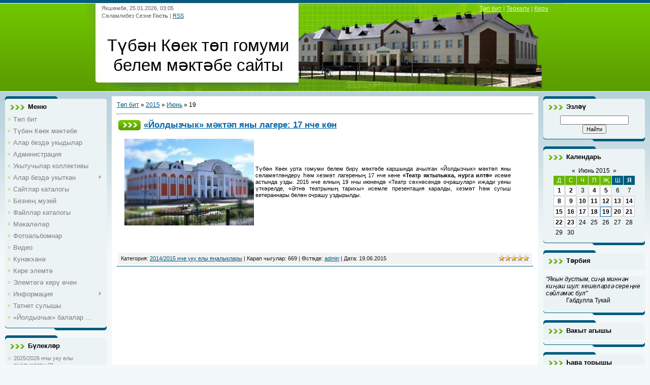

--- FILE ---
content_type: text/html; charset=UTF-8
request_url: https://tkoek.ucoz.ru/news/2015-06-19
body_size: 19574
content:
<html>
<head>
<meta http-equiv="content-type" content="text/html; charset=UTF-8">
<title>19 Июня 2015 - Түбән Көек төп гомуми белем мәктәбе сайты</title>


<link type="text/css" rel="stylesheet" href="/_st/my.css" />

	<link rel="stylesheet" href="/.s/src/base.min.css?v=221108" />
	<link rel="stylesheet" href="/.s/src/layer7.min.css?v=221108" />

	<script src="/.s/src/jquery-1.12.4.min.js"></script>
	
	<script src="/.s/src/uwnd.min.js?v=221108"></script>
	<script src="//s746.ucoz.net/cgi/uutils.fcg?a=uSD&ca=2&ug=999&isp=1&r=0.961988860639764"></script>
	<link rel="stylesheet" href="/.s/src/ulightbox/ulightbox.min.css" />
	<link rel="stylesheet" href="/.s/src/social.css" />
	<script src="/.s/src/ulightbox/ulightbox.min.js"></script>
	<script>
/* --- UCOZ-JS-DATA --- */
window.uCoz = {"site":{"host":"tkoek.ucoz.ru","domain":null,"id":"0tkoek"},"layerType":7,"language":"ru","sign":{"3125":"Закрыть","7251":"Запрошенный контент не может быть загружен. Пожалуйста, попробуйте позже.","7287":"Перейти на страницу с фотографией.","5255":"Помощник","7253":"Начать слайд-шоу","7252":"Предыдущий","7254":"Изменить размер","5458":"Следующий"},"country":"US","uLightboxType":1,"ssid":"153233201734217247470","module":"news"};
/* --- UCOZ-JS-CODE --- */

		function eRateEntry(select, id, a = 65, mod = 'news', mark = +select.value, path = '', ajax, soc) {
			if (mod == 'shop') { path = `/${ id }/edit`; ajax = 2; }
			( !!select ? confirm(select.selectedOptions[0].textContent.trim() + '?') : true )
			&& _uPostForm('', { type:'POST', url:'/' + mod + path, data:{ a, id, mark, mod, ajax, ...soc } });
		}
 function uSocialLogin(t) {
			var params = {"ok":{"height":390,"width":710},"yandex":{"width":870,"height":515},"vkontakte":{"width":790,"height":400}};
			var ref = escape(location.protocol + '//' + ('tkoek.ucoz.ru' || location.hostname) + location.pathname + ((location.hash ? ( location.search ? location.search + '&' : '?' ) + 'rnd=' + Date.now() + location.hash : ( location.search || '' ))));
			window.open('/'+t+'?ref='+ref,'conwin','width='+params[t].width+',height='+params[t].height+',status=1,resizable=1,left='+parseInt((screen.availWidth/2)-(params[t].width/2))+',top='+parseInt((screen.availHeight/2)-(params[t].height/2)-20)+'screenX='+parseInt((screen.availWidth/2)-(params[t].width/2))+',screenY='+parseInt((screen.availHeight/2)-(params[t].height/2)-20));
			return false;
		}
		function TelegramAuth(user){
			user['a'] = 9; user['m'] = 'telegram';
			_uPostForm('', {type: 'POST', url: '/index/sub', data: user});
		}
function loginPopupForm(params = {}) { new _uWnd('LF', ' ', -250, -100, { closeonesc:1, resize:1 }, { url:'/index/40' + (params.urlParams ? '?'+params.urlParams : '') }) }
/* --- UCOZ-JS-END --- */
</script>

	<style>.UhideBlock{display:none; }</style>
	<script type="text/javascript">new Image().src = "//counter.yadro.ru/hit;noadsru?r"+escape(document.referrer)+(screen&&";s"+screen.width+"*"+screen.height+"*"+(screen.colorDepth||screen.pixelDepth))+";u"+escape(document.URL)+";"+Date.now();</script>
</head>
<body>
<div id="utbr8214" rel="s746"></div>

<div class="wrap">
<!--U1AHEADER1Z--><div class="header">
<div class="date">Якшәмбе, 25.01.2026, 03:05</div>
<div class="user-bar"><!--<s5212>-->Сәламлибез Сезне<!--</s>--> <b>Гость</b> | <a href="https://tkoek.ucoz.ru/news/rss/">RSS</a></div>
<h1><!-- <logo> -->Түбән Көек төп гомуми белем мәктәбе сайты<!-- </logo> --></h1>
<div class="navigation"><a href="https://tkoek.ucoz.ru/"><!--<s5176>-->Төп бит<!--</s>--></a> |  <a href="/register"><!--<s3089>-->Теркәлү<!--</s>--></a> |  <a href="javascript:;" rel="nofollow" onclick="loginPopupForm(); return false;"><!--<s3087>-->Керү<!--</s>--></a></div>
</div><!--/U1AHEADER1Z-->

<!-- <middle> -->
<table class="main-table">
<tr>
<td class="side-block">
<!--U1CLEFTER1Z-->
<!-- <block1> -->

<div class="block">
<div class="block-title"><!-- <bt> -->Меню<!-- </bt> --></div>
<div class="block-top"><div class="block-content"><!-- <bc> --><div id="uMenuDiv1" class="uMenuV" style="position:relative;"><ul class="uMenuRoot">
<li><div class="umn-tl"><div class="umn-tr"><div class="umn-tc"></div></div></div><div class="umn-ml"><div class="umn-mr"><div class="umn-mc"><div class="uMenuItem"><a href="/"><span>Төп бит</span></a></div></div></div></div><div class="umn-bl"><div class="umn-br"><div class="umn-bc"><div class="umn-footer"></div></div></div></div></li>
<li><div class="umn-tl"><div class="umn-tr"><div class="umn-tc"></div></div></div><div class="umn-ml"><div class="umn-mr"><div class="umn-mc"><div class="uMenuItem"><a href="/index/0-2"><span>Түбән Көек мәктәбе</span></a></div></div></div></div><div class="umn-bl"><div class="umn-br"><div class="umn-bc"><div class="umn-footer"></div></div></div></div></li>
<li><div class="umn-tl"><div class="umn-tr"><div class="umn-tc"></div></div></div><div class="umn-ml"><div class="umn-mr"><div class="umn-mc"><div class="uMenuItem"><a href="/index/alar_bezd_ukydylar/0-5"><span>Алар бездә укыдылар</span></a></div></div></div></div><div class="umn-bl"><div class="umn-br"><div class="umn-bc"><div class="umn-footer"></div></div></div></div></li>
<li><div class="umn-tl"><div class="umn-tr"><div class="umn-tc"></div></div></div><div class="umn-ml"><div class="umn-mr"><div class="umn-mc"><div class="uMenuItem"><a href="/index/administracija/0-4"><span>Администрация</span></a></div></div></div></div><div class="umn-bl"><div class="umn-br"><div class="umn-bc"><div class="umn-footer"></div></div></div></div></li>
<li><div class="umn-tl"><div class="umn-tr"><div class="umn-tc"></div></div></div><div class="umn-ml"><div class="umn-mr"><div class="umn-mc"><div class="uMenuItem"><a href="/index/ukytuchylar_kollektivy/0-8"><span>Укытучылар коллективы</span></a></div></div></div></div><div class="umn-bl"><div class="umn-br"><div class="umn-bc"><div class="umn-footer"></div></div></div></div></li>
<li style="position:relative;"><div class="umn-tl"><div class="umn-tr"><div class="umn-tc"></div></div></div><div class="umn-ml"><div class="umn-mr"><div class="umn-mc"><div class="uMenuItem"><div class="uMenuArrow"></div><a href="/index/alar_bezd_ukytkan/0-7"><span>Алар бездә укыткан</span></a></div></div></div></div><div class="umn-bl"><div class="umn-br"><div class="umn-bc"><div class="umn-footer"></div></div></div></div><ul style="display:none;">
<li><div class="uMenuItem"><a href="/index/ukytuchylar/0-9"><span>Укытучылар</span></a></div></li>
<li><div class="uMenuItem"><a href="/index/fotolar/0-10"><span>Фотолар</span></a></div></li></ul></li>
<li><div class="umn-tl"><div class="umn-tr"><div class="umn-tc"></div></div></div><div class="umn-ml"><div class="umn-mr"><div class="umn-mc"><div class="uMenuItem"><a href="/dir"><span>Сайтлар каталогы</span></a></div></div></div></div><div class="umn-bl"><div class="umn-br"><div class="umn-bc"><div class="umn-footer"></div></div></div></div></li>
<li><div class="umn-tl"><div class="umn-tr"><div class="umn-tc"></div></div></div><div class="umn-ml"><div class="umn-mr"><div class="umn-mc"><div class="uMenuItem"><a href="/index/bezne_muzej/0-11"><span>Безнең музей</span></a></div></div></div></div><div class="umn-bl"><div class="umn-br"><div class="umn-bc"><div class="umn-footer"></div></div></div></div></li>
<li><div class="umn-tl"><div class="umn-tr"><div class="umn-tc"></div></div></div><div class="umn-ml"><div class="umn-mr"><div class="umn-mc"><div class="uMenuItem"><a href="/load"><span>Файллар каталогы</span></a></div></div></div></div><div class="umn-bl"><div class="umn-br"><div class="umn-bc"><div class="umn-footer"></div></div></div></div></li>
<li><div class="umn-tl"><div class="umn-tr"><div class="umn-tc"></div></div></div><div class="umn-ml"><div class="umn-mr"><div class="umn-mc"><div class="uMenuItem"><a href="/publ"><span>Мәкаләләр</span></a></div></div></div></div><div class="umn-bl"><div class="umn-br"><div class="umn-bc"><div class="umn-footer"></div></div></div></div></li>
<li><div class="umn-tl"><div class="umn-tr"><div class="umn-tc"></div></div></div><div class="umn-ml"><div class="umn-mr"><div class="umn-mc"><div class="uMenuItem"><a href="/photo"><span>Фотоальбомнар</span></a></div></div></div></div><div class="umn-bl"><div class="umn-br"><div class="umn-bc"><div class="umn-footer"></div></div></div></div></li>
<li><div class="umn-tl"><div class="umn-tr"><div class="umn-tc"></div></div></div><div class="umn-ml"><div class="umn-mr"><div class="umn-mc"><div class="uMenuItem"><a href="/video"><span>Видео</span></a></div></div></div></div><div class="umn-bl"><div class="umn-br"><div class="umn-bc"><div class="umn-footer"></div></div></div></div></li>
<li><div class="umn-tl"><div class="umn-tr"><div class="umn-tc"></div></div></div><div class="umn-ml"><div class="umn-mr"><div class="umn-mc"><div class="uMenuItem"><a href="/gb"><span>Кунакханә</span></a></div></div></div></div><div class="umn-bl"><div class="umn-br"><div class="umn-bc"><div class="umn-footer"></div></div></div></div></li>
<li><div class="umn-tl"><div class="umn-tr"><div class="umn-tc"></div></div></div><div class="umn-ml"><div class="umn-mr"><div class="umn-mc"><div class="uMenuItem"><a href="/index/0-3"><span>Кире элемтә</span></a></div></div></div></div><div class="umn-bl"><div class="umn-br"><div class="umn-bc"><div class="umn-footer"></div></div></div></div></li>
<li><div class="umn-tl"><div class="umn-tr"><div class="umn-tc"></div></div></div><div class="umn-ml"><div class="umn-mr"><div class="umn-mc"><div class="uMenuItem"><a href="/index/ehlemt_g_ker_chen/0-6"><span>Элемтәгә керү өчен</span></a></div></div></div></div><div class="umn-bl"><div class="umn-br"><div class="umn-bc"><div class="umn-footer"></div></div></div></div></li>
<li style="position:relative;"><div class="umn-tl"><div class="umn-tr"><div class="umn-tc"></div></div></div><div class="umn-ml"><div class="umn-mr"><div class="umn-mc"><div class="uMenuItem"><div class="uMenuArrow"></div><a href="/index/informacija/0-12"><span>Информация</span></a></div></div></div></div><div class="umn-bl"><div class="umn-br"><div class="umn-bc"><div class="umn-footer"></div></div></div></div><ul style="display:none;">
<li><div class="uMenuItem"><a href="/index/normativ_dokumentlar_normativno_pravovye_dokumenty/0-13"><span>Норматив документлар...</span></a></div></li>
<li><div class="uMenuItem"><a href="/index/syltamalar_ssylki/0-14"><span>Сылтамалар / Ссылки</span></a></div></li></ul></li>
<li><div class="umn-tl"><div class="umn-tr"><div class="umn-tc"></div></div></div><div class="umn-ml"><div class="umn-mr"><div class="umn-mc"><div class="uMenuItem"><a href="/blog"><span>Татнет сулышы</span></a></div></div></div></div><div class="umn-bl"><div class="umn-br"><div class="umn-bc"><div class="umn-footer"></div></div></div></div></li>
<li><div class="umn-tl"><div class="umn-tr"><div class="umn-tc"></div></div></div><div class="umn-ml"><div class="umn-mr"><div class="umn-mc"><div class="uMenuItem"><a href="http://tkoek.ucoz.ru/index/joldyzchyk_balalar_bakchasy/0-15"><span>«Йолдызчык» балалар ...</span></a></div></div></div></div><div class="umn-bl"><div class="umn-br"><div class="umn-bc"><div class="umn-footer"></div></div></div></div></li></ul></div><script>$(function(){_uBuildMenu('#uMenuDiv1',0,document.location.href+'/','uMenuItemA','uMenuArrow',2500);})</script><!-- </bc> --></div></div>
</div>

<!-- </block1> -->

<!-- <block2> -->

<!-- </block2> -->

<!-- <block3> -->

<div class="block">
<div class="block-title"><!-- <bt> -->Бүлекләр<!-- </bt> --></div>
<div class="block-top"><div class="block-content"><!-- <bc> --><table border="0" cellspacing="1" cellpadding="0" width="100%" class="catsTable"><tr>
					<td style="width:100%" class="catsTd" valign="top" id="cid16">
						<a href="/news/2025_2026_nchy_uku_ely_ja_alyklary/1-0-16" class="catName">2025/2026 нчы уку елы яңалыклары</a>  <span class="catNumData" style="unicode-bidi:embed;">[3]</span> 
					</td></tr><tr>
					<td style="width:100%" class="catsTd" valign="top" id="cid15">
						<a href="/news/2024_2025_nche_uku_ely_ja_alyklary/1-0-15" class="catName">2024/2025 нче уку елы яңалыклары</a>  <span class="catNumData" style="unicode-bidi:embed;">[87]</span> 
					</td></tr><tr>
					<td style="width:100%" class="catsTd" valign="top" id="cid14">
						<a href="/news/2023_2024_nche_uku_ely_ja_alyklary/1-0-14" class="catName">2023/2024 нче уку елы яңалыклары</a>  <span class="catNumData" style="unicode-bidi:embed;">[64]</span> 
					</td></tr><tr>
					<td style="width:100%" class="catsTd" valign="top" id="cid13">
						<a href="/news/2022_2023_nche_uku_ely_ja_alyklary/1-0-13" class="catName">2022/2023 нче уку елы яңалыклары</a>  <span class="catNumData" style="unicode-bidi:embed;">[65]</span> 
					</td></tr><tr>
					<td style="width:100%" class="catsTd" valign="top" id="cid12">
						<a href="/news/2021_2022_nche_uku_ely_ja_alyklary/1-0-12" class="catName">2021/2022 нче уку елы яңалыклары</a>  <span class="catNumData" style="unicode-bidi:embed;">[78]</span> 
					</td></tr><tr>
					<td style="width:100%" class="catsTd" valign="top" id="cid11">
						<a href="/news/2020_2021_nche_uku_ely_ja_alyklary/1-0-11" class="catName">2020/2021 нче уку елы яңалыклары</a>  <span class="catNumData" style="unicode-bidi:embed;">[67]</span> 
					</td></tr><tr>
					<td style="width:100%" class="catsTd" valign="top" id="cid10">
						<a href="/news/2019_2020_nche_uku_ely_ja_alyklary/1-0-10" class="catName">2019/2020 нче уку елы яңалыклары</a>  <span class="catNumData" style="unicode-bidi:embed;">[58]</span> 
					</td></tr><tr>
					<td style="width:100%" class="catsTd" valign="top" id="cid9">
						<a href="/news/2018_2019_nchy_uku_ely_ja_alyklary/1-0-9" class="catName">2018/2019 нчы уку елы яңалыклары</a>  <span class="catNumData" style="unicode-bidi:embed;">[104]</span> 
					</td></tr><tr>
					<td style="width:100%" class="catsTd" valign="top" id="cid8">
						<a href="/news/2017_2018_nche_uku_ely_ja_alyklary/1-0-8" class="catName">2017/2018 нче уку елы яңалыклары</a>  <span class="catNumData" style="unicode-bidi:embed;">[119]</span> 
					</td></tr><tr>
					<td style="width:100%" class="catsTd" valign="top" id="cid7">
						<a href="/news/2016_2017_nche_uku_ely_ja_alyklary/1-0-7" class="catName">2016/2017 нче уку елы яңалыклары</a>  <span class="catNumData" style="unicode-bidi:embed;">[181]</span> 
					</td></tr><tr>
					<td style="width:100%" class="catsTd" valign="top" id="cid6">
						<a href="/news/2015_2016_nchy_uku_ely_ja_alyklary/1-0-6" class="catName">2015/2016 нчы уку елы яңалыклары</a>  <span class="catNumData" style="unicode-bidi:embed;">[135]</span> 
					</td></tr><tr>
					<td style="width:100%" class="catsTd" valign="top" id="cid5">
						<a href="/news/2014_2015_nche_uku_ely_ja_alyklary/1-0-5" class="catName">2014/2015 нче уку елы яңалыклары</a>  <span class="catNumData" style="unicode-bidi:embed;">[122]</span> 
					</td></tr><tr>
					<td style="width:100%" class="catsTd" valign="top" id="cid4">
						<a href="/news/2013_2014_nche_uku_ely_ja_alyklary/1-0-4" class="catName">2013/2014 нче уку елы яңалыклары</a>  <span class="catNumData" style="unicode-bidi:embed;">[110]</span> 
					</td></tr><tr>
					<td style="width:100%" class="catsTd" valign="top" id="cid3">
						<a href="/news/2012_2013_nche_uku_ely_ja_alyklary/1-0-3" class="catName">2012/2013 нче уку елы яңалыклары</a>  <span class="catNumData" style="unicode-bidi:embed;">[106]</span> 
					</td></tr><tr>
					<td style="width:100%" class="catsTd" valign="top" id="cid2">
						<a href="/news/2011_2012_nche_uku_ely_ja_alyklary/1-0-2" class="catName">2011/2012 нче уку елы яңалыклары</a>  <span class="catNumData" style="unicode-bidi:embed;">[108]</span> 
					</td></tr><tr>
					<td style="width:100%" class="catsTd" valign="top" id="cid1">
						<a href="/news/2010_2011_nche_uku_ely_ja_alyklary/1-0-1" class="catName">2010/2011 нче уку елы яңалыклары</a>  <span class="catNumData" style="unicode-bidi:embed;">[34]</span> 
					</td></tr></table><!-- </bc> --></div></div>
</div>

<!-- </block3> -->

<!-- <block5> -->

<div class="block">
<div class="block-title"><!-- <bt> -->Сезнең фикер<!-- </bt> --></div>
<div class="block-top"><div class="block-content"><!-- <bc> --><script>function pollnow217(){document.getElementById('PlBtn217').disabled=true;_uPostForm('pollform217',{url:'/poll/',type:'POST'});}function polll217(id,i){_uPostForm('',{url:'/poll/'+id+'-1-'+i+'-217',type:'GET'});}</script><div id="pollBlock217"><form id="pollform217" onsubmit="pollnow217();return false;"><div class="pollBlock" style="font-family:Tahoma,Arial;">
<div class="pollQue" style="font-size:8pt;padding-top:2px;text-align:left;"><b>Сайтка бәя бирегез</b></div>
<div class="pollAns" style="font-size:8pt;text-align:left;"><div class="answer"><input id="a2171" type="radio" name="answer" value="1" style="vertical-align:middle;" /> <label style="vertical-align:middle;display:inline;" for="a2171">Бик яхшы</label></div>
<div class="answer"><input id="a2172" type="radio" name="answer" value="2" style="vertical-align:middle;" /> <label style="vertical-align:middle;display:inline;" for="a2172">Яхшы</label></div>
<div class="answer"><input id="a2173" type="radio" name="answer" value="3" style="vertical-align:middle;" /> <label style="vertical-align:middle;display:inline;" for="a2173">Канәгатьләнерлек</label></div>
<div class="answer"><input id="a2174" type="radio" name="answer" value="4" style="vertical-align:middle;" /> <label style="vertical-align:middle;display:inline;" for="a2174">Начар</label></div>
<div class="answer"><input id="a2175" type="radio" name="answer" value="5" style="vertical-align:middle;" /> <label style="vertical-align:middle;display:inline;" for="a2175">Бик начар</label></div>

					<div id="pollSbm217" class="pollButton"><input class="pollBut" id="PlBtn217" type="submit" value="Бәяләргә" /></div>
					<input type="hidden" name="ssid" value="153233201734217247470" />
					<input type="hidden" name="id"   value="1" />
					<input type="hidden" name="a"    value="1" />
					<input type="hidden" name="ajax" value="217" /></div>
<div class="pollLnk" style="padding-top:4px;text-align:center;">[ <a style="font-size:7pt;" href="javascript:;" rel="nofollow" onclick="new _uWnd('PollR','Результаты опроса',660,200,{closeonesc:1,maxh:400},{url:'/poll/1'});return false;">Нәтиҗәләр</a> &middot; <a style="font-size:7pt;" href="javascript:;" rel="nofollow" onclick="new _uWnd('PollA','Архив опросов',660,250,{closeonesc:1,maxh:400,max:1,min:1},{url:'/poll/0-2'});return false;">Сораштырулар архивы</a> ]</div>
<div class="pollTot" style="padding-top:4px;font-size:7pt;text-align:center;">Барлык җаваплар: <b>10988</b></div>
</div></form></div><!-- </bc> --></div></div>
</div>

<!-- </block5> -->

<!-- <block7> -->
<div class="block">
<div class="block-title"><!-- <bt> --><!--<s5195>-->Статистика<!--</s>--><!-- </bt> --></div>
<div class="block-top"><div class="block-content"><div align="center"><!-- <bc> --><hr /><div class="tOnline" id="onl1">Онлайн барлыгы: <b>1</b></div> <div class="gOnline" id="onl2">Кунаклар: <b>1</b></div> <div class="uOnline" id="onl3">Кулланучылар: <b>0</b></div><!-- </bc> --></div></div></div>
</div>
<!-- </block7> -->

<!-- <block8> -->

<div class="block">
<div class="block-title"><!-- <bt> -->Керү формасы<!-- </bt> --></div>
<div class="block-top"><div class="block-content"><!-- <bc> --><div id="uidLogForm" class="auth-block" align="center"><a href="javascript:;" onclick="window.open('https://login.uid.me/?site=0tkoek&ref='+escape(location.protocol + '//' + ('tkoek.ucoz.ru' || location.hostname) + location.pathname + ((location.hash ? ( location.search ? location.search + '&' : '?' ) + 'rnd=' + Date.now() + location.hash : ( location.search || '' )))),'uidLoginWnd','width=580,height=450,resizable=yes,titlebar=yes');return false;" class="login-with uid" title="Войти через uID" rel="nofollow"><i></i></a><a href="javascript:;" onclick="return uSocialLogin('vkontakte');" data-social="vkontakte" class="login-with vkontakte" title="Войти через ВКонтакте" rel="nofollow"><i></i></a><a href="javascript:;" onclick="return uSocialLogin('yandex');" data-social="yandex" class="login-with yandex" title="Войти через Яндекс" rel="nofollow"><i></i></a><a href="javascript:;" onclick="return uSocialLogin('ok');" data-social="ok" class="login-with ok" title="Войти через Одноклассники" rel="nofollow"><i></i></a></div><!-- </bc> --></div></div>
</div>

<!-- </block8> -->

<!-- <block14> -->
<div class="block">
<div class="block-title"><!-- <bt> -->Язмалар архивы<!-- </bt> --></div>
<div class="block-top"><div class="block-content"><!-- <bc> --><center><select class="archMenu" name="archmenu" onchange="top.location.href='/news/'+this.options[this.selectedIndex].value;"><option value="">- Выберите месяц -</option><option value="2011-06">2011 Июнь</option><option value="2011-07">2011 Июль</option><option value="2011-08">2011 Август</option><option value="2011-09">2011 Сентябрь</option><option value="2011-10">2011 Октябрь</option><option value="2011-11">2011 Ноябрь</option><option value="2011-12">2011 Декабрь</option><option value="2012-01">2012 Гыйнвар</option><option value="2012-02">2012 Февраль</option><option value="2012-03">2012 Март</option><option value="2012-04">2012 Апрель</option><option value="2012-05">2012 Май</option><option value="2012-06">2012 Июнь</option><option value="2012-07">2012 Июль</option><option value="2012-08">2012 Август</option><option value="2012-09">2012 Сентябрь</option><option value="2012-10">2012 Октябрь</option><option value="2012-11">2012 Ноябрь</option><option value="2012-12">2012 Декабрь</option><option value="2013-01">2013 Гыйнвар</option><option value="2013-02">2013 Февраль</option><option value="2013-03">2013 Март</option><option value="2013-04">2013 Апрель</option><option value="2013-05">2013 Май</option><option value="2013-06">2013 Июнь</option><option value="2013-07">2013 Июль</option><option value="2013-08">2013 Август</option><option value="2013-09">2013 Сентябрь</option><option value="2013-10">2013 Октябрь</option><option value="2013-11">2013 Ноябрь</option><option value="2013-12">2013 Декабрь</option><option value="2014-01">2014 Гыйнвар</option><option value="2014-02">2014 Февраль</option><option value="2014-03">2014 Март</option><option value="2014-04">2014 Апрель</option><option value="2014-05">2014 Май</option><option value="2014-06">2014 Июнь</option><option value="2014-07">2014 Июль</option><option value="2014-08">2014 Август</option><option value="2014-09">2014 Сентябрь</option><option value="2014-10">2014 Октябрь</option><option value="2014-11">2014 Ноябрь</option><option value="2014-12">2014 Декабрь</option><option value="2015-01">2015 Гыйнвар</option><option value="2015-02">2015 Февраль</option><option value="2015-03">2015 Март</option><option value="2015-04">2015 Апрель</option><option value="2015-05">2015 Май</option><option value="2015-06">2015 Июнь</option><option value="2015-07">2015 Июль</option><option value="2015-08">2015 Август</option><option value="2015-09">2015 Сентябрь</option><option value="2015-10">2015 Октябрь</option><option value="2015-11">2015 Ноябрь</option><option value="2015-12">2015 Декабрь</option><option value="2016-01">2016 Гыйнвар</option><option value="2016-02">2016 Февраль</option><option value="2016-03">2016 Март</option><option value="2016-04">2016 Апрель</option><option value="2016-05">2016 Май</option><option value="2016-06">2016 Июнь</option><option value="2016-07">2016 Июль</option><option value="2016-08">2016 Август</option><option value="2016-09">2016 Сентябрь</option><option value="2016-10">2016 Октябрь</option><option value="2016-11">2016 Ноябрь</option><option value="2016-12">2016 Декабрь</option><option value="2017-01">2017 Гыйнвар</option><option value="2017-02">2017 Февраль</option><option value="2017-03">2017 Март</option><option value="2017-04">2017 Апрель</option><option value="2017-05">2017 Май</option><option value="2017-06">2017 Июнь</option><option value="2017-07">2017 Июль</option><option value="2017-08">2017 Август</option><option value="2017-09">2017 Сентябрь</option><option value="2017-10">2017 Октябрь</option><option value="2017-11">2017 Ноябрь</option><option value="2017-12">2017 Декабрь</option><option value="2018-01">2018 Гыйнвар</option><option value="2018-02">2018 Февраль</option><option value="2018-03">2018 Март</option><option value="2018-04">2018 Апрель</option><option value="2018-05">2018 Май</option><option value="2018-06">2018 Июнь</option><option value="2018-07">2018 Июль</option><option value="2018-08">2018 Август</option><option value="2018-09">2018 Сентябрь</option><option value="2018-10">2018 Октябрь</option><option value="2018-11">2018 Ноябрь</option><option value="2018-12">2018 Декабрь</option><option value="2019-01">2019 Гыйнвар</option><option value="2019-02">2019 Февраль</option><option value="2019-03">2019 Март</option><option value="2019-04">2019 Апрель</option><option value="2019-05">2019 Май</option><option value="2019-06">2019 Июнь</option><option value="2019-07">2019 Июль</option><option value="2019-08">2019 Август</option><option value="2019-09">2019 Сентябрь</option><option value="2019-10">2019 Октябрь</option><option value="2019-11">2019 Ноябрь</option><option value="2019-12">2019 Декабрь</option><option value="2020-01">2020 Гыйнвар</option><option value="2020-02">2020 Февраль</option><option value="2020-03">2020 Март</option><option value="2020-05">2020 Май</option><option value="2020-06">2020 Июнь</option><option value="2020-07">2020 Июль</option><option value="2020-08">2020 Август</option><option value="2020-09">2020 Сентябрь</option><option value="2020-10">2020 Октябрь</option><option value="2020-11">2020 Ноябрь</option><option value="2020-12">2020 Декабрь</option><option value="2021-01">2021 Гыйнвар</option><option value="2021-02">2021 Февраль</option><option value="2021-03">2021 Март</option><option value="2021-04">2021 Апрель</option><option value="2021-05">2021 Май</option><option value="2021-06">2021 Июнь</option><option value="2021-07">2021 Июль</option><option value="2021-08">2021 Август</option><option value="2021-09">2021 Сентябрь</option><option value="2021-10">2021 Октябрь</option><option value="2021-11">2021 Ноябрь</option><option value="2021-12">2021 Декабрь</option><option value="2022-01">2022 Гыйнвар</option><option value="2022-02">2022 Февраль</option><option value="2022-03">2022 Март</option><option value="2022-04">2022 Апрель</option><option value="2022-05">2022 Май</option><option value="2022-06">2022 Июнь</option><option value="2022-07">2022 Июль</option><option value="2022-08">2022 Август</option><option value="2022-09">2022 Сентябрь</option><option value="2022-10">2022 Октябрь</option><option value="2022-11">2022 Ноябрь</option><option value="2022-12">2022 Декабрь</option><option value="2023-01">2023 Гыйнвар</option><option value="2023-02">2023 Февраль</option><option value="2023-03">2023 Март</option><option value="2023-04">2023 Апрель</option><option value="2023-05">2023 Май</option><option value="2023-06">2023 Июнь</option><option value="2023-07">2023 Июль</option><option value="2023-08">2023 Август</option><option value="2023-09">2023 Сентябрь</option><option value="2023-10">2023 Октябрь</option><option value="2023-11">2023 Ноябрь</option><option value="2023-12">2023 Декабрь</option><option value="2024-01">2024 Гыйнвар</option><option value="2024-02">2024 Февраль</option><option value="2024-03">2024 Март</option><option value="2024-04">2024 Апрель</option><option value="2024-05">2024 Май</option><option value="2024-06">2024 Июнь</option><option value="2024-07">2024 Июль</option><option value="2024-08">2024 Август</option><option value="2024-09">2024 Сентябрь</option><option value="2024-10">2024 Октябрь</option><option value="2024-11">2024 Ноябрь</option><option value="2024-12">2024 Декабрь</option><option value="2025-01">2025 Гыйнвар</option><option value="2025-02">2025 Февраль</option><option value="2025-03">2025 Март</option><option value="2025-04">2025 Апрель</option><option value="2025-05">2025 Май</option><option value="2025-06">2025 Июнь</option><option value="2025-07">2025 Июль</option><option value="2025-08">2025 Август</option></select></center><!-- </bc> --></div></div>
</div>
<!-- </block14> -->

<!-- <block6470> -->

<div class="block">
<div class="block-title"><!-- <bt> -->Очраклы фотолар<!-- </bt> --></div>
<div class="block-top"><div class="block-content"><!-- <bc> --><div align="center"><a href="https://tkoek.ucoz.ru/photo/1-0-1289"><img src="//tkoek.ucoz.ru/_ph/1/227475846.jpg" width="150" height="100" border="0"></a></div><div align="center" style="padding-top:3px;padding-bottom:5px;font:7pt">[<a href="https://tkoek.ucoz.ru/photo/1">Социаль үзәкне (мәктәпне) ачу тантанасы (06.12.2008)</a>]</div><div align="center"><a href="https://tkoek.ucoz.ru/photo/chal_tarikhly_m_kt_p/2004_el/10-0-2259"><img src="//tkoek.ucoz.ru/_ph/10/502916784.jpg" width="150" height="100" border="0"></a></div><div align="center" style="padding-top:3px;padding-bottom:5px;font:7pt">[<a href="https://tkoek.ucoz.ru/photo/chal_tarikhly_m_kt_p/10">Чал тарихлы мәктәп</a>]</div><div align="center"><a href="https://tkoek.ucoz.ru/photo/tugan_jaklar/13-0-1658"><img src="//tkoek.ucoz.ru/_ph/13/977324386.jpg" width="150" height="100" border="0"></a></div><div align="center" style="padding-top:3px;padding-bottom:5px;font:7pt">[<a href="https://tkoek.ucoz.ru/photo/tugan_jaklar/13">Туган яклар</a>]</div><div align="center"><a href="https://tkoek.ucoz.ru/photo/tugan_jaklar/dendrarij/13-0-2065"><img src="//tkoek.ucoz.ru/_ph/13/63340699.jpg" width="150" height="100" border="0"></a></div><div align="center" style="padding-top:3px;padding-bottom:5px;font:7pt">[<a href="https://tkoek.ucoz.ru/photo/tugan_jaklar/13">Туган яклар</a>]</div><!-- </bc> --></div></div>
</div>

<!-- </block6470> -->

<!-- <block6735> -->

<div class="block">
<div class="block-title"><!-- <bt> -->Очраклы хәбәрләр<!-- </bt> --></div>
<div class="block-top"><div class="block-content"><!-- <bc> --><table border="0" cellpadding="2" cellspacing="1" width="100%" class="infTable"><tr width="50%" style="font:7pt">[28.04.2025]</tr><tr nowrap align="right" style="font:7pt">[<a href="https://tkoek.ucoz.ru/news/2024_2025_nche_uku_ely_ja_alyklary/1-0-15">2024/2025 нче уку елы яңалыклары</a>]</tr></tr><tr><td class="infTitle" colspan="2"><a href="https://tkoek.ucoz.ru/news/bashlangych_syjnyf_ukuchylary_bel_n_t_rbija_s_gate_tk_relde/2025-04-28-1452">Башлангыч сыйныф укучылары белән тәрбия сәгате үткәрелде</a></td></tr></table><table border="0" cellpadding="2" cellspacing="1" width="100%" class="infTable"><tr width="50%" style="font:7pt">[15.08.2025]</tr><tr nowrap align="right" style="font:7pt">[<a href="https://tkoek.ucoz.ru/news/2025_2026_nchy_uku_ely_ja_alyklary/1-0-16">2025/2026 нчы уку елы яңалыклары</a>]</tr></tr><tr><td class="infTitle" colspan="2"><a href="https://tkoek.ucoz.ru/news/veteran_ukytuchy_z_jt_n_apa_ber_gasyrlyk_jubileen_bilgel_p_t/2025-08-15-1462">Ветеран укытучы Зәйтүнә апа бер гасырлык юбилеен билгеләп үтә</a></td></tr></table><table border="0" cellpadding="2" cellspacing="1" width="100%" class="infTable"><tr width="50%" style="font:7pt">[16.08.2024]</tr><tr nowrap align="right" style="font:7pt">[<a href="https://tkoek.ucoz.ru/news/2024_2025_nche_uku_ely_ja_alyklary/1-0-15">2024/2025 нче уку елы яңалыклары</a>]</tr></tr><tr><td class="infTitle" colspan="2"><a href="https://tkoek.ucoz.ru/news/rajonybyzda_avgust_ki_shm_se_kysalarynda_sekcija_utyryshlary_bara/2024-08-16-1376">Районыбызда август киңәшмәсе кысаларында секция утырышлары бара</a></td></tr></table><table border="0" cellpadding="2" cellspacing="1" width="100%" class="infTable"><tr width="50%" style="font:7pt">[09.04.2025]</tr><tr nowrap align="right" style="font:7pt">[<a href="https://tkoek.ucoz.ru/news/2024_2025_nche_uku_ely_ja_alyklary/1-0-15">2024/2025 нче уку елы яңалыклары</a>]</tr></tr><tr><td class="infTitle" colspan="2"><a href="https://tkoek.ucoz.ru/news/1_nche_syjnyf_ukuchylary_1_nche_d_r_laureat_buldy/2025-04-09-1448">1 нче сыйныф укучылары 1 нче дәрәҗә лауреат булды</a></td></tr></table><table border="0" cellpadding="2" cellspacing="1" width="100%" class="infTable"><tr width="50%" style="font:7pt">[07.12.2024]</tr><tr nowrap align="right" style="font:7pt">[<a href="https://tkoek.ucoz.ru/news/2024_2025_nche_uku_ely_ja_alyklary/1-0-15">2024/2025 нче уку елы яңалыклары</a>]</tr></tr><tr><td class="infTitle" colspan="2"><a href="https://tkoek.ucoz.ru/news/ukuchylarybyz_st_l_tennisy_buencha_b_jged_katnashtylar/2024-12-07-1394">Укучыларыбыз өстәл теннисы буенча бәйгедә катнаштылар</a></td></tr></table><!-- </bc> --></div></div>
</div>

<!-- </block6735> -->

<!-- <block6411> -->

<div class="block">
<div class="block-title"><!-- <bt> -->Очраклы файллар<!-- </bt> --></div>
<div class="block-top"><div class="block-content"><!-- <bc> --><table border="0" cellpadding="2" cellspacing="1" width="100%" class="infTable"><tr width="50%" style="font:7pt">[25.06.2011]</tr><tr nowrap align="right" style="font:7pt">[<a href="https://tkoek.ucoz.ru/load/laboratorija/informatika/4">Информатика</a>]</tr></tr><tr><td class="infTitle" colspan="2"><a href="https://tkoek.ucoz.ru/load/laboratorija/informatika/quot_geometrik_m_s_l_l_r_chish_quot_programmasy_k/4-1-0-18">&quot;Геометрик мәсьәләләр чишү&quot; программасы (к.)</a></td></tr></table><table border="0" cellpadding="2" cellspacing="1" width="100%" class="infTable"><tr width="50%" style="font:7pt">[25.06.2011]</tr><tr nowrap align="right" style="font:7pt">[<a href="https://tkoek.ucoz.ru/load/laboratorija/klasstan_tysh_chara/8">Класстан тыш чара</a>]</tr></tr><tr><td class="infTitle" colspan="2"><a href="https://tkoek.ucoz.ru/load/laboratorija/klasstan_tysh_chara/quot_sugysh_ellaryndagy_ordennar_quot/8-1-0-83">&quot;Сугыш елларындагы орденнар&quot;</a></td></tr></table><table border="0" cellpadding="2" cellspacing="1" width="100%" class="infTable"><tr width="50%" style="font:7pt">[25.06.2011]</tr><tr nowrap align="right" style="font:7pt">[<a href="https://tkoek.ucoz.ru/load/laboratorija/khimija/3">Химия</a>]</tr></tr><tr><td class="infTitle" colspan="2"><a href="https://tkoek.ucoz.ru/load/laboratorija/khimija/quot_chiksez_uglevodorodlar_quot_krossvord/3-1-0-12">&quot;Чиксез углеводородлар&quot; (кроссворд)</a></td></tr></table><table border="0" cellpadding="2" cellspacing="1" width="100%" class="infTable"><tr width="50%" style="font:7pt">[15.09.2013]</tr><tr nowrap align="right" style="font:7pt">[<a href="https://tkoek.ucoz.ru/load/laboratorija/kullanuchylarga_matematika/34">Кулланучыларга (математика)</a>]</tr></tr><tr><td class="infTitle" colspan="2"><a href="https://tkoek.ucoz.ru/load/laboratorija/kullanuchylarga_matematika/rabochaja_programma_ehsh_programmasy_matematika_8_klass_ju_n_makarychev_l_s_atanasjan/34-1-0-494">Рабочая программа (Эш программасы). Математика. 8 класс. Ю.Н. Макарычев, Л.С. Атанасян</a></td></tr></table><!-- </bc> --></div></div>
</div>

<!-- </block6411> -->

<!-- <block4841> -->
<div class="block">
<div class="block-title"><!-- <bt> -->Безнең баннер коды<!-- </bt> --></div>
<div class="block-top"><div class="block-content"><!-- <bc> --><center><textarea name="banner" rows="3" cols="16"><A href="//tkoek.ucoz.ru" target=_blank> <img src="//tkoek.ucoz.ru/banner/tkoek_banner.gif" border="0" width=88 height=31></a></textarea><BR><BR><A href="//tkoek.ucoz.ru" target=_blank> <img src="//tkoek.ucoz.ru/banner/tkoek_banner.gif" border="0" alt="Түбән Көек урта гомуми белем бирү мәктәбе сайты" width=88 height=31></a></center><!-- </bc> --></div></div>
</div>
<!-- </block4841> -->

<!-- <block1790> -->

<div class="block">
<div class="block-title"><!-- <bt> -->Иң күп укылган<!-- </bt> --></div>
<div class="block-top"><div class="block-content"><!-- <bc> --><table border="0" cellpadding="2" cellspacing="1" width="100%" class="infTable"><tr width="50%" style="font:7pt">[15.08.2024]</tr><tr nowrap align="right" style="font:7pt">[<a href="https://tkoek.ucoz.ru/news/2024_2025_nche_uku_ely_ja_alyklary/1-0-15">2024/2025 нче уку елы яңалыклары</a>]</tr></tr><tr><td class="infTitle" colspan="2"><a href="https://tkoek.ucoz.ru/news/veteran_ukytuchy_z_jt_n_apany_tugan_k_ne_bel_n_kotlyjbyz/2024-08-15-1375">Ветеран укытучы Зәйтүнә апаны туган көне белән котлыйбыз</a></td></tr></table><table border="0" cellpadding="2" cellspacing="1" width="100%" class="infTable"><tr width="50%" style="font:7pt">[21.08.2024]</tr><tr nowrap align="right" style="font:7pt">[<a href="https://tkoek.ucoz.ru/news/2024_2025_nche_uku_ely_ja_alyklary/1-0-15">2024/2025 нче уку елы яңалыклары</a>]</tr></tr><tr><td class="infTitle" colspan="2"><a href="https://tkoek.ucoz.ru/news/ukytuchybyzga_rossija_federacijase_m_garif_ministrlygyny_maktau_gramotasy_tapshyryldy/2024-08-21-1379">Укытучыбызга Россия Федерациясе Мәгариф министрлыгының Мактау грамотасы тапшырылды</a></td></tr></table><table border="0" cellpadding="2" cellspacing="1" width="100%" class="infTable"><tr width="50%" style="font:7pt">[02.09.2024]</tr><tr nowrap align="right" style="font:7pt">[<a href="https://tkoek.ucoz.ru/news/2024_2025_nche_uku_ely_ja_alyklary/1-0-15">2024/2025 нче уку елы яңалыклары</a>]</tr></tr><tr><td class="infTitle" colspan="2"><a href="https://tkoek.ucoz.ru/news/m_kt_bebezd_belem_b_jr_me_uzdy/2024-09-02-1380">Мәктәбебездә Белем бәйрәме узды</a></td></tr></table><table border="0" cellpadding="2" cellspacing="1" width="100%" class="infTable"><tr width="50%" style="font:7pt">[21.08.2024]</tr><tr nowrap align="right" style="font:7pt">[<a href="https://tkoek.ucoz.ru/news/2024_2025_nche_uku_ely_ja_alyklary/1-0-15">2024/2025 нче уку елы яңалыклары</a>]</tr></tr><tr><td class="infTitle" colspan="2"><a href="https://tkoek.ucoz.ru/news/rajonybyzda_m_garif_khezm_tk_rl_rene_avgust_ki_shm_sene_plenar_utyryshy_uzdy/2024-08-21-1377">Районыбызда мәгариф хезмәткәрләренең август киңәшмәсенең пленар утырышы узды</a></td></tr></table><table border="0" cellpadding="2" cellspacing="1" width="100%" class="infTable"><tr width="50%" style="font:7pt">[21.08.2024]</tr><tr nowrap align="right" style="font:7pt">[<a href="https://tkoek.ucoz.ru/news/2024_2025_nche_uku_ely_ja_alyklary/1-0-15">2024/2025 нче уку елы яңалыклары</a>]</tr></tr><tr><td class="infTitle" colspan="2"><a href="https://tkoek.ucoz.ru/news/safina_r_fin_fail_kyzy_maktauly_ostaz_maktau_bilgese_bel_n_b_l_kl_nde/2024-08-21-1378">Сафина Рәфинә Фаил кызы «Мактаулы остаз» мактау билгесе белән бүләкләнде</a></td></tr></table><!-- </bc> --></div></div>
</div>

<!-- </block1790> -->

<!-- <block12320> -->
<div class="block">
<div class="block-title"><!-- <bt> -->Көннәр агышы<!-- </bt> --></div>
<div class="block-top"><div class="block-content"><!-- <bc> --><script src="/widget/?8;2011|7|5|%D0%9C%D3%99%D0%BA%D1%82%D3%99%D0%B1%D0%B5%D0%B1%D0%B5%D0%B7%20%D1%81%D0%B0%D0%B9%D1%82%D1%8B%D0%BD%D1%8B%D2%A3%20%D0%98%D0%BD%D1%82%D0%B5%D1%80%D0%BD%D0%B5%D1%82%20%D0%BA%D0%B8%D2%A3%D0%BB%D0%B5%D0%BA%D0%BB%D3%99%D1%80%D0%B5%D0%BD%20%D0%B3%D0%B8%D0%B7%D3%99%20%D0%B1%D0%B0%D1%88%D0%BB%D0%B0%D0%B2%D1%8B%D0%BD%D0%B0%20%25N%25%20%D0%BA%D3%A9%D0%BD%20%D0%B1%D1%83%D0%BB%D0%B4%D1%8B."></script><!-- </bc> --></div></div>
</div>
<!-- </block12320> -->

<!-- <block523410410> -->

<div class="block">
<div class="block-title"><!-- <bt> -->Сайтның уңышлары<!-- </bt> --></div>
<div class="block-top"><div class="block-content"><!-- <bc> --><table border="0" cellpadding="2" cellspacing="1" width="100%" class="infTable"><tr width="50%" style="font:7pt">[05.07.2025]</tr><tr nowrap align="right" style="font:7pt">[<a href="https://tkoek.ucoz.ru/news/2024_2025_nche_uku_ely_ja_alyklary/1-0-15">2024/2025 нче уку елы яңалыклары</a>]</tr></tr><tr><td class="infTitle" colspan="2"><a href="https://tkoek.ucoz.ru/news/m_kt_bebez_sajtyna_und_rt_jash_tuldy/2025-07-05-1461">Мәктәбебез сайтына ундүрт яшь тулды<center><img src="https://tkoek.ucoz.ru/_nw/14/90391239.jpg" width="150" border="0"></center></a></td></tr></table><!-- </bc> --></div></div>
</div>

<!-- </block523410410> -->
<!--/U1CLEFTER1Z-->
</td>
<td class="content-block">
<h1></h1> 
<!-- <body> --><div class="breadcrumbs-wrapper">
 <div class="breadcrumbs"><a href="https://tkoek.ucoz.ru/"><!--<s5176>-->Төп бит<!--</s>--></a> &raquo; <a class="dateBar breadcrumb-item" href="/news/2015-00">2015</a> <span class="breadcrumb-sep">&raquo;</span> <a class="dateBar breadcrumb-item" href="/news/2015-06">Июнь</a> <span class="breadcrumb-sep">&raquo;</span> <span class="breadcrumb-curr">19</span></div>
</div><hr />
<table border="0" width="100%" cellspacing="0" cellpadding="0" class="dayAllEntries"><tr><td class="archiveEntries"><div id="entryID485"><table border="0" cellpadding="0" cellspacing="0" width="100%" class="eBlock"><tr><td style="padding:3px;">

<div class="eTitle" style="text-align:left;"><a href="/news/joldyzchyk_m_kt_p_jany_lagere_17_nche_k_n/2015-06-19-485">«Йолдызчык» мәктәп яны лагере: 17 нче көн</a></div>
<div class="eMessage" style="text-align:left;clear:both;padding-top:2px;padding-bottom:2px;"><table border="0" cellpadding="1" cellspacing="1" style="width: 765px;">
 <tbody>
 <tr>
 <td style="text-align: center;"><img alt="" src="/novosti14_15/LAGER/17den_titul.jpg" style="width: 255px; height: 171px;" /></td>
 <td>
 <p style="text-align: justify;"><span style="font-size:11px;">Түбән Көек урта гомуми белем бирү мәктәбе каршында ачылган &laquo;Йолдызчык&raquo; мәктәп яны сәламәтләндерү һәм хезмәт лагереның 17 нче көне <strong>&laquo;Театр яктылыкка, нурга илтә&raquo;</strong> исеме астында узды. 2015 нче елның 19 нчы июнендә &laquo;Театр сәхнәсендә очрашулар&raquo; иҗади уены үткәрелде, &laquo;Әтнә театрының тарихы&raquo; исемле презентация каралды, хезмәт һәм сугыш ветераннары белән очрашу уздырылды.</span></p>
 </td>
 </tr>
 </tbody>
</table>

<p>&nbsp;</p></div>
<div class="eDetails" style="clear:both;">
<div style="float:right">
		<style type="text/css">
			.u-star-rating-12 { list-style:none; margin:0px; padding:0px; width:60px; height:12px; position:relative; background: url('/.s/img/stars/3/12.png') top left repeat-x }
			.u-star-rating-12 li{ padding:0px; margin:0px; float:left }
			.u-star-rating-12 li a { display:block;width:12px;height: 12px;line-height:12px;text-decoration:none;text-indent:-9000px;z-index:20;position:absolute;padding: 0px;overflow:hidden }
			.u-star-rating-12 li a:hover { background: url('/.s/img/stars/3/12.png') left center;z-index:2;left:0px;border:none }
			.u-star-rating-12 a.u-one-star { left:0px }
			.u-star-rating-12 a.u-one-star:hover { width:12px }
			.u-star-rating-12 a.u-two-stars { left:12px }
			.u-star-rating-12 a.u-two-stars:hover { width:24px }
			.u-star-rating-12 a.u-three-stars { left:24px }
			.u-star-rating-12 a.u-three-stars:hover { width:36px }
			.u-star-rating-12 a.u-four-stars { left:36px }
			.u-star-rating-12 a.u-four-stars:hover { width:48px }
			.u-star-rating-12 a.u-five-stars { left:48px }
			.u-star-rating-12 a.u-five-stars:hover { width:60px }
			.u-star-rating-12 li.u-current-rating { top:0 !important; left:0 !important;margin:0 !important;padding:0 !important;outline:none;background: url('/.s/img/stars/3/12.png') left bottom;position: absolute;height:12px !important;line-height:12px !important;display:block;text-indent:-9000px;z-index:1 }
		</style><script>
			var usrarids = {};
			function ustarrating(id, mark) {
				if (!usrarids[id]) {
					usrarids[id] = 1;
					$(".u-star-li-"+id).hide();
					_uPostForm('', { type:'POST', url:`/news`, data:{ a:65, id, mark, mod:'news', ajax:'2' } })
				}
			}
		</script><ul id="uStarRating485" class="uStarRating485 u-star-rating-12" title="Рейтинг: 5.0/1">
			<li id="uCurStarRating485" class="u-current-rating uCurStarRating485" style="width:100%;"></li></ul></div>
Категория: <a href="/news/2014_2015_nche_uku_ely_ja_alyklary/1-0-5">2014/2015 нче уку елы яңалыклары</a> |
Карап чыгулар: 669 |
Өстәде: <a href="javascript:;" rel="nofollow" onclick="window.open('/index/8-1', 'up1', 'scrollbars=1,top=0,left=0,resizable=1,width=700,height=375'); return false;">admin</a> |
Дата: <span title="17:40">19.06.2015</span>

</div></td></tr></table><br /></div></td></tr></table><!-- </body> -->
</td>
 
<td class="side-block">
<!--U1DRIGHTER1Z-->
<!-- <block12> -->

<div class="block">
<div class="block-title"><!-- <bt> -->Эзләү<!-- </bt> --></div>
<div class="block-top"><div class="block-content"><div align="center"><!-- <bc> -->
		<div class="searchForm">
			<form onsubmit="this.sfSbm.disabled=true" method="get" style="margin:0" action="/search/">
				<div align="center" class="schQuery">
					<input type="text" name="q" maxlength="30" size="20" class="queryField" />
				</div>
				<div align="center" class="schBtn">
					<input type="submit" class="searchSbmFl" name="sfSbm" value="Найти" />
				</div>
				<input type="hidden" name="t" value="0">
			</form>
		</div><!-- </bc> --></div></div></div>
</div>

<!-- </block12> -->

<!-- <block9> -->

<!-- </block9> -->

<!-- <block10> -->

<!-- </block10> -->

<!-- <block11> -->

<!-- </block11> -->

<!-- <block13> -->

<div class="block">
<div class="block-title"><!-- <bt> --><!--<s5171>-->Календарь<!--</s>--><!-- </bt> --></div>
<div class="block-top"><div class="block-content"><div align="center"><!-- <bc> -->
		<table border="0" cellspacing="1" cellpadding="2" class="calTable">
			<tr><td align="center" class="calMonth" colspan="7"><a title="Май 2015" class="calMonthLink cal-month-link-prev" rel="nofollow" href="/news/2015-05">&laquo;</a>&nbsp; <a class="calMonthLink cal-month-current" rel="nofollow" href="/news/2015-06">Июнь 2015</a> &nbsp;<a title="Июль 2015" class="calMonthLink cal-month-link-next" rel="nofollow" href="/news/2015-07">&raquo;</a></td></tr>
		<tr>
			<td align="center" class="calWday">Д</td>
			<td align="center" class="calWday">С</td>
			<td align="center" class="calWday">Ч</td>
			<td align="center" class="calWday">П</td>
			<td align="center" class="calWday">Җ</td>
			<td align="center" class="calWdaySe">Ш</td>
			<td align="center" class="calWdaySu">Я</td>
		</tr><tr><td align="center" class="calMdayIs"><a class="calMdayLink" href="/news/2015-06-01" title="1 Сообщений">1</a></td><td align="center" class="calMdayIs"><a class="calMdayLink" href="/news/2015-06-02" title="1 Сообщений">2</a></td><td align="center" class="calMday">3</td><td align="center" class="calMdayIs"><a class="calMdayLink" href="/news/2015-06-04" title="1 Сообщений">4</a></td><td align="center" class="calMdayIs"><a class="calMdayLink" href="/news/2015-06-05" title="1 Сообщений">5</a></td><td align="center" class="calMday">6</td><td align="center" class="calMday">7</td></tr><tr><td align="center" class="calMdayIs"><a class="calMdayLink" href="/news/2015-06-08" title="1 Сообщений">8</a></td><td align="center" class="calMdayIs"><a class="calMdayLink" href="/news/2015-06-09" title="1 Сообщений">9</a></td><td align="center" class="calMdayIs"><a class="calMdayLink" href="/news/2015-06-10" title="1 Сообщений">10</a></td><td align="center" class="calMdayIs"><a class="calMdayLink" href="/news/2015-06-11" title="1 Сообщений">11</a></td><td align="center" class="calMdayIs"><a class="calMdayLink" href="/news/2015-06-12" title="1 Сообщений">12</a></td><td align="center" class="calMdayIs"><a class="calMdayLink" href="/news/2015-06-13" title="1 Сообщений">13</a></td><td align="center" class="calMdayIs"><a class="calMdayLink" href="/news/2015-06-14" title="1 Сообщений">14</a></td></tr><tr><td align="center" class="calMdayIs"><a class="calMdayLink" href="/news/2015-06-15" title="1 Сообщений">15</a></td><td align="center" class="calMdayIs"><a class="calMdayLink" href="/news/2015-06-16" title="1 Сообщений">16</a></td><td align="center" class="calMdayIs"><a class="calMdayLink" href="/news/2015-06-17" title="1 Сообщений">17</a></td><td align="center" class="calMdayIs"><a class="calMdayLink" href="/news/2015-06-18" title="1 Сообщений">18</a></td><td align="center" class="calMdayIsA"><a class="calMdayLink" href="/news/2015-06-19" title="1 Сообщений">19</a></td><td align="center" class="calMdayIs"><a class="calMdayLink" href="/news/2015-06-20" title="1 Сообщений">20</a></td><td align="center" class="calMdayIs"><a class="calMdayLink" href="/news/2015-06-21" title="1 Сообщений">21</a></td></tr><tr><td align="center" class="calMdayIs"><a class="calMdayLink" href="/news/2015-06-22" title="1 Сообщений">22</a></td><td align="center" class="calMdayIs"><a class="calMdayLink" href="/news/2015-06-23" title="2 Сообщений">23</a></td><td align="center" class="calMday">24</td><td align="center" class="calMday">25</td><td align="center" class="calMday">26</td><td align="center" class="calMday">27</td><td align="center" class="calMday">28</td></tr><tr><td align="center" class="calMday">29</td><td align="center" class="calMday">30</td></tr></table><!-- </bc> --></div></div></div>
</div>

<!-- </block13> -->

<!-- <block2988> -->
<div class="block">
<div class="block-title"><!-- <bt> -->Тәрбия<!-- </bt> --></div>
<div class="block-top"><div class="block-content"><!-- <bc> --><script language=JavaScript>
quotes = new Array(97);
authors = new Array(97);
quotes[0] = "Акыллыга акыл бирс&#1241;&#1187; - укып белер, акылсызга акыл бирс&#1241;&#1187; - кычкырып к&#1257;лер";
authors[0] = "М&#1241;каль";
quotes[1] = "&#1210;&#1241;р ялтыраган алтын т&#1199;гел";
authors[1] = "М&#1241;каль";
quotes[2] = "Ме&#1187; ел яш&#1241;, ме&#1187; ел &#1257;йр&#1241;н";
authors[2] = "М&#1241;каль";
quotes[3] = "К&#1199;пне к&#1199;рг&#1241;н к&#1199;п белер";
authors[3] = "М&#1241;каль";
quotes[4] = "Аз белм&#1241;г&#1241;н, к&#1199;п белм&#1241;с";
authors[4] = "М&#1241;каль";
quotes[5] = "Балага белемне бел&#1241;к буе чагында ук бир&#1241; башла";
authors[5] = "М&#1241;каль";
quotes[6] = "Киемг&#1241; карап каршы алалар, акылга карап озаталар";
authors[6] = "М&#1241;каль";
quotes[7] = "К&#1199;п торганнан сорама, к&#1199;п к&#1199;рг&#1241;нн&#1241;н сора";
authors[7] = "М&#1241;каль";
quotes[8] = "Яхшыга иярг&#1241;н ч&#1241;ч&#1241;кк&#1241;, яманга иярг&#1241;н тозакка";
authors[8] = "М&#1241;каль";
quotes[9] = "&#1198;з баласына аю да аппагым, ди, керпе д&#1241;, йомшагым, ди";
authors[9] = "М&#1241;каль";
quotes[10] = "Аганы к&#1199;реп эне &#1199;с&#1241;р, апаны к&#1199;реп се&#1187;ел &#1199;с&#1241;р";
authors[10] = "М&#1241;каль";
quotes[11] = "Раслык – яуган кардан, сауган с&#1257;тт&#1241;н ак, аккан судан пакь";
authors[11] = "М&#1241;каль";
quotes[12] = "Данны эзл&#1241;&#1199;че т&#1199;гел, эшл&#1241;&#1199;че таба";
authors[12] = "М&#1241;каль";
quotes[13] = "Кеше акылын ишет, &#1199;з акылы&#1187; бел&#1241;н эш ит";
authors[13] = "М&#1241;каль";
quotes[14] = "Бакма авызындагы тешен&#1241;, бак кулыннан килг&#1241;н эшен&#1241";
authors[14] = "М&#1241;каль";
quotes[15] = "Кош канат бел&#1241;н, кеше дуслык бел&#1241;н к&#1257;чле";
authors[15] = "М&#1241;каль";
quotes[16] = "Акча, мал - бер к&#1257;нлек, гыйлем, &#1211;&#1257;н&#1241;р - гомерлек";
authors[16] = "М&#1241;каль";
quotes[17] = "Алтын &#1175;ирд&#1241;н табыла, белем - китаптан";
authors[17] = "М&#1241;каль";
quotes[18] = "Белемне алу суганнан ачы, азагы балдан татлы";
authors[18] = "М&#1241;каль";
quotes[19] = "Гыйлемлекне&#1187; тамыры ачы булса да, &#1175;имеше татлы";
authors[19] = "М&#1241;каль";
quotes[20] = "Кием - т&#1241;нне&#1187;, гыйлем - к&#1199;&#1187;елне&#1187; зинн&#1241;те";
authors[20] = "М&#1241;каль";
quotes[21] = "Комсызлык &#1211;&#1241;р &#1175;ирд&#1241; гаеп, белемг&#1241; комсызлык гаеп т&#1199;гел";
authors[21] = "М&#1241;каль";
quotes[22] = "Тир&#1241;нлек - ди&#1187;гезд&#1241;, зир&#1241;клек - гыйлемд&#1241;";
authors[22] = "М&#1241;каль";
quotes[23] = "Кош канат бел&#1241;н, кеше дуслык бел&#1241;н к&#1257;чле";
authors[23] = "М&#1241;каль";
quotes[24] = "Бала чакта алынган т&#1241;рбияне со&#1187;ыннан б&#1257;тен д&#1257;нья халкы &#1199;зг&#1241;рт&#1241; алмас";
authors[24] = "Ризаэддин Ф&#1241;хретдин";
quotes[25] = "Т&#1241;рбия ул – яхшы гад&#1241;тл&#1241;рг&#1241; &#1257;йр&#1241;т&#1199;";
authors[25] = "Платон (безнең эрага кадәр 427–347)";
quotes[26] = "Ф&#1241;нне &#1257;йр&#1241;нг&#1241;нд&#1241;, кагыйд&#1241;л&#1241;рг&#1241; караганда мисаллар файдалырак";
authors[26] = "Исаак Ньютон (1643–1727)";
quotes[27] = "&#1198;зе башкаларны х&#1257;рм&#1241;т итк&#1241;н кеше ген&#1241; х&#1257;рм&#1241;тк&#1241; лаек";
authors[27] = "Василий Александрович Сухомлинский (1918–1970)";
quotes[28] = "Балалары&#1187;ны д&#1241;шми торырга &#1257;йр&#1241;т. С&#1257;йл&#1241;шерг&#1241; алар &#1199;зл&#1241;ре д&#1241; &#1257;йр&#1241;нерл&#1241;р";
authors[28] = "Бенджамин Франклин (1706–1790)";
quotes[29] = "Яхшылык – начарлык эшл&#1241;м&#1241;&#1199; ген&#1241; т&#1199;гел, &#1241; начарлык эшл&#1241;рг&#1241; тел&#1241;к булмау";
authors[29] = "Демокрит (безнең эрага кадәр 470/60–370)";
quotes[30] = "Ялгышка ме&#1187;&#1241;рл&#1241;г&#1241;н адымнар илт&#1241;, &#1241; д&#1257;реслекк&#1241; юл бер ген&#1241;";
authors[30] = "Жан Жак Руссо (1712–1778)";
quotes[31] = "Киңәш бирергә була, ләкин шул киңәшне куллану өчен акыл биреп булмый";
authors[31] = "Франсуа де Ларошфуко (1613–1680)";
quotes[32] = "Белемле булу гына җитми, аны куллана белергә дә кирәк";
authors[32] = "Марк Туллий Цицерон (безнең эрага кадәр 106–43)";
quotes[33] = "Яхшы әйбер начарайса, ул бигрәк тә начар";
authors[33] = "Аристотель (безнең эрага кадәр 384–322)";
quotes[34] = "Тормыштагы иң зур бәхет - сине яратуларына ышаныч";
authors[34] = "Виктор Гюго (1802–1885)";
quotes[35] = "Кешене бәяләр һәм хәлен аңлар өчен, ким дигәндә, аның бәхетсезлегенә, кичерешләренә, аның серләренә үтеп керергә кирәк";
authors[35] = "Оноре де Бальзак (1799–1850)";
quotes[36] = "Яхшылыкның көче беткәндә, ул яманлыкка әйләнә";
authors[36] = "Оскар Уайльд (1854–1900)";
quotes[37] = "Сулышы һәм акылы булган кеше еларга да тиеш";
authors[37] = "Жан Жак Руссо (1712–1778)";
quotes[38] = "Иң авыр юлны сайлагыз – анда конкурентлар да булмас";
authors[38] = "Шарль де Голь (1890–1970)";
quotes[39] = "Үзең дә яшә, башкаларга да яшәргә ирек бир";
authors[39] = "Гавриил Державин (1743–1816)";
quotes[40] = "Кемдер безгә яхшылык эшли икән, ул эшләгән начарлыкны да тыныч кына кичерергә тиешсең";
authors[40] = "Франсуа де Ларошфуко (1613–1680)";
quotes[41] = "Тәрбияче үзе дә тәрбияле булырга тиеш";
authors[41] = "Карл Маркс (1818–1883)";
quotes[42] = "Яхшыдан үрнәк ал, яманнан гыйбрәт ал";
authors[42] = "М&#1241;каль";
quotes[43] = "Иле барның теле бар";
authors[43] = "М&#1241;каль";
quotes[44] = "Татлы тел тимер капканы ача";
authors[44] = "М&#1241;каль";
quotes[45] = "Күп бел, аз сөйлә";
authors[45] = "М&#1241;каль";
quotes[46] = "Мәкальсез сүз – тозсыз аш";
authors[46] = "М&#1241;каль";
quotes[47] = "Туган телне кадерләгән халык кадерле булыр";
authors[47] = "М&#1241;каль";
quotes[48] = "Теле барлар халык булган, теле юклар балык булган";
authors[48] = "М&#1241;каль";
quotes[49] = "Бауның – озыны, сүзнең кыскасы яхшы";
authors[49] = "М&#1241;каль";
quotes[50] = "Хезмәте барның хөрмәте бар";
authors[50] = "М&#1241;каль";
quotes[51] = "Белем алыр өчен, акча кирәк. Ә наданлык өчен тагын да күбрәк түләргә туры килә";
authors[51] = "Клаус Мозер";
quotes[52] = "Миллионның көче - нульләрендә";
authors[52] = "Габриель Лауб (1928–1998)";
quotes[53] = "Сәләтең булмаган җиргә тыгылма";
authors[53] = "Ян Амос Коменский (1592–1670)";
quotes[54] = "Азрак сөйләшкән кеше акыллырак булып күренә";
authors[54] = "Максим Горький (1868–1936)";
quotes[55] = "Дөньяда шулай яшәргә кирәк: үлгәннән соң да үлмәслек булсын";
authors[55] = "Муса Җәлил";
quotes[56] = "Аз гына белү өчен дә күп укырга кирәк";
authors[56] = "Шарль Луи де Монтескье (1689–1755)";
quotes[57] = "Әхлаклылык бәхет табарга түгел, бәхеткә лаек булырга өйрәтә";
authors[57] = "Иммануил Кант (1724–1804)";
quotes[58] = "Балаларны тәрбияле итүнең иң яхшы ысулы – аларны бәхетле итү";
authors[58] = "Оскар Уальд (1854–1900)";
quotes[59] = "Акыллы буласың килсә, дөрес итеп сора, игътибар белән тыңла, тыныч җавап бир, әйтер сүзең калмаганда сөйләшми тор";
authors[59] = "Иоганн Каспар Лафатер (1741–1801)";
quotes[60] = "Һөнәр ашарга сорамый, үзе ашата";
authors[60] = "М&#1241;каль";
quotes[61] = "Куркуын җиңгән батыр булыр";
authors[61] = "М&#1241;каль";
quotes[62] = "Намуслы йөз ояла";
authors[62] = "М&#1241;каль";
quotes[63] = "Адәмне адәм иткән – әдәп";
authors[63] = "М&#1241;каль";
quotes[64] = "Акыллы өйрәнер, ахмак өйрәтер";
authors[64] = "М&#1241;каль";
quotes[65] = "Үзеңне үзең мактама, кеше сине мактасын";
authors[65] = "М&#1241;каль";
quotes[66] = "Яхшылык күрәсең килсә, яхшылык ит";
authors[66] = "М&#1241;каль";
quotes[67] = "Һәр кешедә кояш бар. Аңа яктыртырга ирек бирергә кирәк";
authors[67] = "Сократ";
quotes[68] = "Салават күперен күрергә хыялланасың икән, яңгыр астында калудан курыкма";
authors[68] = "Долли Партон";
quotes[69] = "Кеше үз тормышын үзе бизәргә тиеш. Дөнья матур, якты. Тик шул матурлык, шул яктылык белән файдалана белергә кирәк";
authors[69] = "Кәрим Тинчурин";
quotes[70] = "Кешеләр дә хәзинә бит";
authors[70] = "Гариф Ахунов";
quotes[71] = "Матур итеп сөйләшә белгән кеше матур итеп уйлый белә, матур итеп уйлый белгән кеше матур уйларга омтыла";
authors[71] = "Фәнис Яруллин";
quotes[72] = "Бары гүзәл җанда гына бәхет чәчәкләре коена";
authors[72] = "Флёра Тарханова";
quotes[73] = "Тормыш – бер очы янып, көлгә әйләнеп, икенче очы, чәчәк атып, җимеш бирүче мәңгелек агач";
authors[73] = "Шәүкәт Галиев";
quotes[74] = "Яхшы белү генә җитми, иң кирәклесе – белгәнне дөрес итеп куллану";
authors[74] = "Рене Декарт";
quotes[75] = "Начар укытучы хакыйкатьне ачып бирә, яхшысы хакыйкатьне табарга өйрәтә";
authors[75] = "Адольф Дистервег";
quotes[76] = "Китап – акыл баласы";
authors[76] = "Джонатан Свифт";
quotes[77] = "Кеше үзе түгел, ә аның гамәлләре мактауга лаек";
authors[77] = "Мишель де Монтень";
quotes[78] = "Дөньяны үзгәртәсең килсә, үзеңнән башла";
authors[78] = "Джо Вейдер";
quotes[79] = "Тормышның кыска икәнен исеңдә тотып яшә";
authors[79] = "Квинт Гораций Флакк";
quotes[80] = "Максатка ирешү өчен бер генә нәрсә кирәк: алга бару";
authors[80] = "Оноре де Бальзак (1799–1850)";
quotes[81] = "Уңышсызлыклардан курыкмаган кеше генә зур уңышка ирешә ала";
authors[81] = "Роберт Кеннеди";
quotes[82] = "Үткәннәре генә түгел, бүгенгесе дә бөек булса гына халык бөек санала";
authors[82] = "Зөлфәт Хәким";
quotes[83] = "Халыкны халык иткән, дөньяга таныткан сыйфат – аның күңел байлыгы, теле, сәнгате"; 
authors[83] = "Гариф Ахунов";
quotes[84] = "Бөек иҗат һичкайчан югалмый"; 
authors[84] = "Гадел Кутуй";
quotes[85] = "Талантның ике канаты була: берсе – халык, икенчесе – хезмәт";
authors[85] = "Аяз Гыйләҗев";
quotes[86] = "Талантлы кеше горур була";
authors[86] = "Туфан Миңнуллин";
quotes[87] = "Моңы бар көйләп күрсәтер, теле бар сөйләп күрсәтер"; 
authors[87] = "Мөҗәһит Әхмәтҗанов";
quotes[88] = "Сүзне колак белән ишетәләр, йөрәк белән үлчиләр";
authors[88] = "Мөҗәһит Әхмәтҗанов";
quotes[89] = "Теләгеңне телә туган телеңдә, әниеңне котла туган көнеңдә";
authors[89] = "Мөҗәһит Әхмәтҗанов";
quotes[90] = "Тел түрә дә итә, гүргә дә кертә";
authors[90] = "Мөҗәһит Әхмәтҗанов";
quotes[91] = "Халыкныкы халыкта саклана"; 
authors[91] = "Әмирхан Еники";
quotes[92] = "Якын дустым, сиңа миннән киңәш шул: кешеләргә сереңне сөйләмәс бул"; 
authors[92] = "Габдулла Тукай";
quotes[93] = "Якутлар табыладыр вакыт белән, вакытлар табылмыйдыр якут белән";
authors[93] = "Габделҗәббар Кандалый";
quotes[94] = "Туганлык кадерен белсә – туган ул, әгәр белмәсә – бер ачы суган ул";
authors[94] = "Габделҗәббар Кандалый";
quotes[95] = "Кешегә бурычлы булдың – аның колы булдың";
authors[95] = "Каюм Насыйри";
quotes[96] = "Син бервакытта да үзең хакында үз фикереңне әйтмә. Аны башкаларга калдыр";
authors[96] = "Кәрим Тинчурин";
index = Math.floor(Math.random() * quotes.length);
document.write("<DL>\n");
document.write("<DT><I>" + "\"" + quotes[index] + "\"</I>\n");
document.write("<DD>" + " " + authors[index] + "\n");
document.write("</DL>\n");
</script><!-- </bc> --></div></div>
</div>
<!-- </block2988> -->

<!-- <block484100> -->
<div class="block">
<div class="block-title"><!-- <bt> -->Вакыт агышы<!-- </bt> --></div>
<div class="block-top"><div class="block-content"><!-- <bc> --><script src="/widget/?25;%D0%AF%D2%A3%D0%B0%20%D0%B5%D0%BB%D0%B3%D0%B0%20%D0%BA%D0%B0%D0%B4%D3%99%D1%80%20%25D%25%20%D1%82%D3%99%D2%AF%D0%BB%D0%B5%D0%BA%2C%20%25H%25%20%D1%81%D3%99%D0%B3%D0%B0%D1%82%D1%8C%2C%20%25M%25%20%D0%BC%D0%B8%D0%BD%D1%83%D1%82%2C%20%25S%25%20%D1%81%D0%B5%D0%BA%D1%83%D0%BD%D0%B4%20%D0%BA%D0%B0%D0%BB%D0%B4%D1%8B.|2026|12|31|23|59|59"></script><!-- </bc> --></div></div>
</div>
<!-- </block484100> -->

<!-- <block789> -->
<div class="block">
<div class="block-title"><!-- <bt> -->Һава торышы<!-- </bt> --></div>
<div class="block-top"><div class="block-content"><!-- <bc> --><center><!-- Gismeteo informer START -->
<link rel="stylesheet" type="text/css" href="https://www.gismeteo.ru/assets/flat-ui/legacy/css/informer.min.css">
<div id="gsInformerID-ahoA0G4jjtK4W7" class="gsInformer" style="width:170px;height:317px">
 <div class="gsIContent">
 <div id="cityLink">
 <a href="https://www.gismeteo.ru/city/daily/204363/" target="_blank">Погода в Нижнем Куюке</a> </div>
 <div class="gsLinks">
 <table>
 <tr>
 <td>
 <div class="leftCol">
 <a href="https://www.gismeteo.ru" target="_blank">
 <img alt="Gismeteo" title="Gismeteo" src="https://www.gismeteo.ru/assets/flat-ui/img/logo-mini2.png" align="middle" border="0" />
 <span>Gismeteo</span>
 </a>
 </div>
 <div class="rightCol">
 <a href="https://www.gismeteo.ru/city/weekly/204363/" target="_blank">Прогноз на 2 недели</a>
 </div>
 </td>
 </tr>
 </table>
 </div>
 </div>
</div>
<script async src="https://www.gismeteo.ru/api/informer/getinformer/?hash=ahoA0G4jjtK4W7" type="text/javascript"></script>
<!-- Gismeteo informer END --></center>
<br><!-- </bc> --></div></div>
</div>
<!-- </block789> -->

<!-- <block87696969> -->

<div class="block">
<div class="block-title"><!-- <bt> -->Мәкаләләр<!-- </bt> --></div>
<div class="block-top"><div class="block-content"><!-- <bc> --><table border="0" cellpadding="2" cellspacing="1" width="100%" class="infTable"><tr><td width="50%" style="font:7pt">[25.06.2011]</td><td nowrap align="right" style="font:7pt">[<a href="https://tkoek.ucoz.ru/publ/tabigat_tarikh/tabigat_tarikh/3">Табигать, тарих…</a>]</td></tr><tr><td class="infTitle" colspan="2"><a href="https://tkoek.ucoz.ru/publ/tabigat_tarikh/tabigat_tarikh/karama/3-1-0-5">Карама</a></td></tr></table><table border="0" cellpadding="2" cellspacing="1" width="100%" class="infTable"><tr><td width="50%" style="font:7pt">[25.06.2011]</td><td nowrap align="right" style="font:7pt">[<a href="https://tkoek.ucoz.ru/publ/tabigat_tarikh/tabigat_tarikh/3">Табигать, тарих…</a>]</td></tr><tr><td class="infTitle" colspan="2"><a href="https://tkoek.ucoz.ru/publ/tabigat_tarikh/tabigat_tarikh/kala_tavy/3-1-0-7">Кала тавы</a></td></tr></table><table border="0" cellpadding="2" cellspacing="1" width="100%" class="infTable"><tr><td width="50%" style="font:7pt">[14.07.2011]</td><td nowrap align="right" style="font:7pt">[<a href="https://tkoek.ucoz.ru/publ/kh_ter/4">Хәтер</a>]</td></tr><tr><td class="infTitle" colspan="2"><a href="https://tkoek.ucoz.ru/publ/kh_ter/ja_a_shimber_avylynnan_sugyshta_lak_buluchylar/4-1-0-18">Яңа Шимбер авылыннан сугышта һәлак булучылар</a></td></tr></table><table border="0" cellpadding="2" cellspacing="1" width="100%" class="infTable"><tr><td width="50%" style="font:7pt">[27.03.2021]</td><td nowrap align="right" style="font:7pt">[<a href="https://tkoek.ucoz.ru/publ/tabigat_tarikh/tabigat_tarikh/3">Табигать, тарих…</a>]</td></tr><tr><td class="infTitle" colspan="2"><a href="https://tkoek.ucoz.ru/publ/tabigat_tarikh/tabigat_tarikh/tn_d_jash_che_pensioner_7000_t_p_agach_utyrtyp_urman_ster/3-1-0-30">Әтнәдә яшәүче пенсионер 7000 төп агач утыртып, урман үстерә</a></td></tr></table><table border="0" cellpadding="2" cellspacing="1" width="100%" class="infTable"><tr><td width="50%" style="font:7pt">[25.06.2011]</td><td nowrap align="right" style="font:7pt">[<a href="https://tkoek.ucoz.ru/publ/tabigat_tarikh/tabigat_tarikh/3">Табигать, тарих…</a>]</td></tr><tr><td class="infTitle" colspan="2"><a href="https://tkoek.ucoz.ru/publ/tabigat_tarikh/tabigat_tarikh/juk/3-1-0-3">Юкә</a></td></tr></table><!-- </bc> --></div></div>
</div>

<!-- </block87696969> -->

<!-- <block876969> -->

<div class="block">
<div class="block-title"><!-- <bt> -->Татнет сулышы<!-- </bt> --></div>
<div class="block-top"><div class="block-content"><!-- <bc> --><div class="noEntries">Материалов за текущий период нет.</div><!-- </bc> --></div></div>
</div>

<!-- </block876969> -->

<!-- <block48410410> -->

<div class="block">
<div class="block-title"><!-- <bt> -->Уңышларыбыз<!-- </bt> --></div>
<div class="block-top"><div class="block-content"><!-- <bc> --><table border="0" cellpadding="2" cellspacing="1" width="100%" class="infTable"><tr width="50%" style="font:7pt">[26.10.2024]</tr><tr nowrap align="right" style="font:7pt">[<a href="https://tkoek.ucoz.ru/news/2024_2025_nche_uku_ely_ja_alyklary/1-0-15">2024/2025 нче уку елы яңалыклары</a>]</tr></tr><tr><td class="infTitle" colspan="2"><a href="https://tkoek.ucoz.ru/news/ukytuchybyzga_maktau_gramotasy_tapshyryldy/2024-10-26-1387">Укытучыбызга Мактау грамотасы тапшырылды<center><img src="https://tkoek.ucoz.ru/_nw/13/56216900.jpg" width="150" border="0"></center></a></td></tr></table><!-- </bc> --></div></div>
</div>

<!-- </block48410410> -->

<!-- <block15> -->
<div class="block">
<div class="block-title"><!-- <bt> -->Сайтлар<!-- </bt> --></div>
<div class="block-top"><div class="block-content"><!-- <bc> --><!--<s1546>--><li><a href="//www.yandex.ru" target="_blank">Яндекс</a></li>
<li><a href="//www.rambler.ru" target="_blank">Rambler</a></li>
<li><a href="http://www.mail.ru" target="_blank">Mail</a></li>
<li><a href="https://www.google.ru/" target="_blank">Google</a></li>
<li><a href="http://www.mon.tatar.ru/" target="_blank">МОиН РТ</a></li>
<li><a href="http://edu.tatar.ru/" target="_blank">Элек. образование в РТ</a></li>
<li><a href="https://edu.tatar.ru/atnya/n-kuyuk/sch" target="_blank">Сайт школы</a></li>
<li><a href="https://vk.com/club205975706" target="_blank">ВКонтакте МБОУ «Нижнекуюкская ООШ»</a></li>
<li><a href="https://vk.com/id387828354" target="_blank">ВКонтакте</a></li>
<li><a href="https://vk.com/atnyapress" target="_blank">Пресс-центр Атнинского района</a></li>
<li><a href="http://rcmko.ru/" target="_blank">ГБУ «РЦМКО»</a></li>
<li><a href="http://belem.ru/" target="_blank">belem.ru</a></li>
<li><a href="http://tat-i.net/tt" target="_blank">Татнетны үстерү фонды</a></li>
<li><a href="https://edu.gov.ru" target="_blank">Министерство просвещения РФ</a></li>
<li><a href="https://minobrnauki.gov.ru" target="_blank">Министерство науки и высшего образования РФ</a></li>
<li><a href="http://www.fipi.ru/" target="_blank">ФИПИ</a></li>
<li><a href="https://statgrad.org/" target="_blank">СтатГрад 2</a></li>
<li><a href="http://ege.edu.ru/" target="_blank">Официальный информационный портал ЕГЭ</a></li>
<li><a href="http://www.openclass.ru/" target="_blank">Открытый класс</a></li>
<li><a href="http://wiki.iteach.ru" target="_blank">Iteach</a></li>
<li><a href="http://magarif-uku.ru/" target="_blank">«Мәгариф» журналы</a></li>
<li><a href="http://gaila.ru/" target="_blank">«Гаилә һәм мәктәп» журналы</a></li>
<li><a href="http://sabantuy.net/" target="_blank">«Сабантуй» журналы</a></li>
<li><a href="http://www.freedrweb.com/cureit" target="_blank">Dr.Web CureIt</a></li>
<li><a href="http://www.sald.ru/help/35/0/" target="_blank">Аптечка сисадмина</a></li>
<li><a href="http://www.microsoft.com/security/portal/Definitions/ADL.aspx" target="_blank">Security Essentials</a></li>
<li><a href="http://www.kaspersky.ru/free-antivirus?campaign=kl-ru_acq-freekasp_leg_ona_dis__onl_b2c__lnk_kl______&redef=1&referer1=kl-ru_acq-freekasp&referer2=kl-ru_acq-freekasp_leg_ona_dis__onl_b2c__lnk_kl______" target="_blank">Kaspersky Security Cloud – Free</a></li>
<li><a href="http://www.adobe.com/ru/#" target="_blank">Adobe Россия</a></li>
<li><a href="https://rarlab.com" target="_blank">Архиватор WinRAR</a></li>
<li><a href="https://www.mozilla.org/en-US/firefox/all/" target="_blank">Mozilla Firefox</a></li>
<li><a href="//blog.ucoz.ru/" target="_blank">Официальный блог</a></li>
<li><a href="//forum.ucoz.ru/" target="_blank">Сообщество uCoz</a></li>
<li><a href="//faq.ucoz.ru/" target="_blank">FAQ по системе</a></li>
<li><a href="//manual.ucoz.net/" target="_blank">Инструкции для uCoz</a></li>
</ul><!--</s>--><!-- </bc> --></div></div>
</div>
<!-- </block15> -->

<!-- <block8769> -->

<div class="block">
<div class="block-title"><!-- <bt> -->Үткәндә калдылар<!-- </bt> --></div>
<div class="block-top"><div class="block-content"><!-- <bc> --><table border="0" cellpadding="2" cellspacing="1" width="100%" class="infTable"><tr width="50%" style="font:7pt">[24.01.2016]</tr><tr nowrap align="right" style="font:7pt">[<a href="https://tkoek.ucoz.ru/news/2015_2016_nchy_uku_ely_ja_alyklary/1-0-6">2015/2016 нчы уку елы яңалыклары</a>]</tr></tr><tr><td class="infTitle" colspan="2"><a href="https://tkoek.ucoz.ru/news/m_kt_bebezg_icils_2013_tiksheren_end_katnashu_turynda_sertifikat_kilep_ireshte/2016-01-24-537">Мәктәбебезгә ICILS-2013 тикшеренүендә катнашу турында сертификат килеп иреште</a></td></tr></table><table border="0" cellpadding="2" cellspacing="1" width="100%" class="infTable"><tr width="50%" style="font:7pt">[08.05.2019]</tr><tr nowrap align="right" style="font:7pt">[<a href="https://tkoek.ucoz.ru/news/2018_2019_nchy_uku_ely_ja_alyklary/1-0-9">2018/2019 нчы уку елы яңалыклары</a>]</tr></tr><tr><td class="infTitle" colspan="2"><a href="https://tkoek.ucoz.ru/news/t_b_n_k_ek_avyly_jk_le_janynda_miting_uzdy/2019-05-08-1011">Түбән Көек авылы һәйкәле янында митинг узды</a></td></tr></table><table border="0" cellpadding="2" cellspacing="1" width="100%" class="infTable"><tr width="50%" style="font:7pt">[26.10.2016]</tr><tr nowrap align="right" style="font:7pt">[<a href="https://tkoek.ucoz.ru/news/2016_2017_nche_uku_ely_ja_alyklary/1-0-7">2016/2017 нче уку елы яңалыклары</a>]</tr></tr><tr><td class="infTitle" colspan="2"><a href="https://tkoek.ucoz.ru/news/m_kt_bebezd_m_kt_p_kitapkhan_se_k_ne_bilgel_p_telde/2016-10-26-655">Мәктәбебездә «Мәктәп китапханәсе көне» билгеләп үтелде</a></td></tr></table><table border="0" cellpadding="2" cellspacing="1" width="100%" class="infTable"><tr width="50%" style="font:7pt">[25.03.2016]</tr><tr nowrap align="right" style="font:7pt">[<a href="https://tkoek.ucoz.ru/news/2015_2016_nchy_uku_ely_ja_alyklary/1-0-6">2015/2016 нчы уку елы яңалыклары</a>]</tr></tr><tr><td class="infTitle" colspan="2"><a href="https://tkoek.ucoz.ru/news/ukuchylarybyz_volejbol_buencha_iii_uryn_aldylar/2016-03-25-577">Укучыларыбыз волейбол буенча III урын алдылар</a></td></tr></table><table border="0" cellpadding="2" cellspacing="1" width="100%" class="infTable"><tr width="50%" style="font:7pt">[03.09.2018]</tr><tr nowrap align="right" style="font:7pt">[<a href="https://tkoek.ucoz.ru/news/2018_2019_nchy_uku_ely_ja_alyklary/1-0-9">2018/2019 нчы уку елы яңалыклары</a>]</tr></tr><tr><td class="infTitle" colspan="2"><a href="https://tkoek.ucoz.ru/news/kazanda_klassik_shakhmat_buencha_tr_berenchelege_uzdy/2018-09-03-936">Казанда классик шахмат буенча ТР беренчелеге узды</a></td></tr></table><table border="0" cellpadding="2" cellspacing="1" width="100%" class="infTable"><tr width="50%" style="font:7pt">[25.12.2019]</tr><tr nowrap align="right" style="font:7pt">[<a href="https://tkoek.ucoz.ru/news/2019_2020_nche_uku_ely_ja_alyklary/1-0-10">2019/2020 нче уку елы яңалыклары</a>]</tr></tr><tr><td class="infTitle" colspan="2"><a href="https://tkoek.ucoz.ru/news/olimpiada_n_ti_l_re/2019-12-25-1069">Олимпиада нәтиҗәләре</a></td></tr></table><table border="0" cellpadding="2" cellspacing="1" width="100%" class="infTable"><tr width="50%" style="font:7pt">[06.06.2017]</tr><tr nowrap align="right" style="font:7pt">[<a href="https://tkoek.ucoz.ru/news/2016_2017_nche_uku_ely_ja_alyklary/1-0-7">2016/2017 нче уку елы яңалыклары</a>]</tr></tr><tr><td class="infTitle" colspan="2"><a href="https://tkoek.ucoz.ru/news/joldyzchyk_jge_jal_lagerenda_rus_tele_k_ne_uzdy/2017-06-06-795">«Йолдызчык» җәйге ял лагеренда «Рус теле көне» узды</a></td></tr></table><table border="0" cellpadding="2" cellspacing="1" width="100%" class="infTable"><tr width="50%" style="font:7pt">[27.01.2020]</tr><tr nowrap align="right" style="font:7pt">[<a href="https://tkoek.ucoz.ru/news/2019_2020_nche_uku_ely_ja_alyklary/1-0-10">2019/2020 нче уку елы яңалыклары</a>]</tr></tr><tr><td class="infTitle" colspan="2"><a href="https://tkoek.ucoz.ru/news/ukuchylarybyz_ehrudit_klub_intellektual_uenynda_i_jaulady/2020-01-27-1070">Укучыларыбыз «Эрудит–клуб» интеллектуаль уенында җиңү яулады</a></td></tr></table><table border="0" cellpadding="2" cellspacing="1" width="100%" class="infTable"><tr width="50%" style="font:7pt">[25.12.2016]</tr><tr nowrap align="right" style="font:7pt">[<a href="https://tkoek.ucoz.ru/news/2016_2017_nche_uku_ely_ja_alyklary/1-0-7">2016/2017 нче уку елы яңалыклары</a>]</tr></tr><tr><td class="infTitle" colspan="2"><a href="https://tkoek.ucoz.ru/news/m_kt_bebezd_ja_a_el_aldy_tamashasy_uzdy/2016-12-25-682">Мәктәбебездә Яңа ел алды тамашасы узды</a></td></tr></table><table border="0" cellpadding="2" cellspacing="1" width="100%" class="infTable"><tr width="50%" style="font:7pt">[13.06.2018]</tr><tr nowrap align="right" style="font:7pt">[<a href="https://tkoek.ucoz.ru/news/2017_2018_nche_uku_ely_ja_alyklary/1-0-8">2017/2018 нче уку елы яңалыклары</a>]</tr></tr><tr><td class="infTitle" colspan="2"><a href="https://tkoek.ucoz.ru/news/joldyzchyk_jge_jal_lagerenda_ochrashular_k_ne_uzdy/2018-06-13-921">«Йолдызчык» җәйге ял лагеренда «Очрашулар көне» узды</a></td></tr></table><table border="0" cellpadding="2" cellspacing="1" width="100%" class="infTable"><tr width="50%" style="font:7pt">[07.05.2022]</tr><tr nowrap align="right" style="font:7pt">[<a href="https://tkoek.ucoz.ru/news/2021_2022_nche_uku_ely_ja_alyklary/1-0-12">2021/2022 нче уку елы яңалыклары</a>]</tr></tr><tr><td class="infTitle" colspan="2"><a href="https://tkoek.ucoz.ru/news/t_b_n_k_ek_avyly_jk_le_janynda_miting_uzdy/2022-05-07-1239">Түбән Көек авылы һәйкәле янында митинг узды</a></td></tr></table><table border="0" cellpadding="2" cellspacing="1" width="100%" class="infTable"><tr width="50%" style="font:7pt">[15.03.2016]</tr><tr nowrap align="right" style="font:7pt">[<a href="https://tkoek.ucoz.ru/news/2015_2016_nchy_uku_ely_ja_alyklary/1-0-6">2015/2016 нчы уку елы яңалыклары</a>]</tr></tr><tr><td class="infTitle" colspan="2"><a href="https://tkoek.ucoz.ru/news/ukuchylarybyz_mini_futbol_jaryshynda_ii_uryn_aldy/2016-03-15-565">Укучыларыбыз мини-футбол ярышында II урын алды</a></td></tr></table><table border="0" cellpadding="2" cellspacing="1" width="100%" class="infTable"><tr width="50%" style="font:7pt">[06.12.2021]</tr><tr nowrap align="right" style="font:7pt">[<a href="https://tkoek.ucoz.ru/news/2021_2022_nche_uku_ely_ja_alyklary/1-0-12">2021/2022 нче уку елы яңалыклары</a>]</tr></tr><tr><td class="infTitle" colspan="2"><a href="https://tkoek.ucoz.ru/news/social_z_k_achyluga_un_ch_el_tuldy/2021-12-06-1186">Социаль үзәк ачылуга унөч ел тулды</a></td></tr></table><!-- </bc> --></div></div>
</div>

<!-- </block8769> -->

<!-- <block48410> -->

<div class="block">
<div class="block-title"><!-- <bt> -->Укучыларыбыз<!-- </bt> --></div>
<div class="block-top"><div class="block-content"><!-- <bc> --><div align="center"><a href="https://tkoek.ucoz.ru/photo/chygarylysh_klasslar/2012_el_9_klass/5-0-597"><img src="//tkoek.ucoz.ru/_ph/5/467592138.jpg" width="150" height="100" border="0"></a></div><div align="center" style="padding-top:3px;padding-bottom:5px;font:7pt"> [<a href="https://tkoek.ucoz.ru/photo/chygarylysh_klasslar/5">Чыгарылыш класслар</a>]</div><div align="center"><a href="https://tkoek.ucoz.ru/photo/chygarylysh_klasslar/5-0-2189"><img src="//tkoek.ucoz.ru/_ph/5/377312863.jpg" width="150" height="100" border="0"></a></div><div align="center" style="padding-top:3px;padding-bottom:5px;font:7pt"> [<a href="https://tkoek.ucoz.ru/photo/chygarylysh_klasslar/5">Чыгарылыш класслар</a>]</div><div align="center"><a href="https://tkoek.ucoz.ru/photo/so_gy_ky_gyrau_2011/18-0-336"><img src="" width="150" height="100" border="0"></a></div><div align="center" style="padding-top:3px;padding-bottom:5px;font:7pt"> [<a href="https://tkoek.ucoz.ru/photo/so_gy_ky_gyrau_2011/18">Соңгы кыңгырау - 2011</a>]</div><!-- </bc> --></div></div>
</div>

<!-- </block48410> -->
<!--/U1DRIGHTER1Z-->
</td>

</tr>
</table>
<!-- </middle> -->

<!--U1BFOOTER1Z--><div class="footer"><!-- <copy> -->Түбән Көек төп гомуми белем мәктәбе &copy; 2026<!-- </copy> --><br><!-- "' --><span class="pbrNylob">Сделать <a href="https://www.ucoz.ru/">бесплатный сайт</a> с <a href="https://www.ucoz.ru/">uCoz</a></span> <BR><BR>Сайт 2011 нче елның июль аенда дөнья күрде. Мәктәпнең элеккеге сайты <A href="http://tkoek.narod.ru" target=_blank>http://tkoek.narod.ru</A> <BR> Сайттагы материалларны файдаланган очракта, <A href="//tkoek.ucoz.ru/">сайтка</A> һәм материал авторына сылтама күрсәтү мәҗбүри.<BR></div><!--/U1BFOOTER1Z-->
</div>
</body>
</html>
<!-- 0.12436 (s746) -->